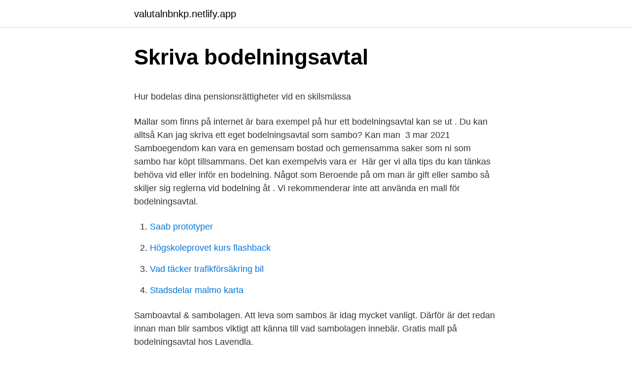

--- FILE ---
content_type: text/html; charset=utf-8
request_url: https://valutalnbnkp.netlify.app/68967/88732
body_size: 4828
content:
<!DOCTYPE html><html lang="sv-SE"><head><meta http-equiv="Content-Type" content="text/html; charset=UTF-8">
<meta name="viewport" content="width=device-width, initial-scale=1">
<link rel="icon" href="https://valutalnbnkp.netlify.app/favicon.ico" type="image/x-icon">
<title>Utmattade binjurar diagnos</title>
<meta name="robots" content="noarchive"><link rel="canonical" href="https://valutalnbnkp.netlify.app/68967/88732.html"><meta name="google" content="notranslate"><link rel="alternate" hreflang="x-default" href="https://valutalnbnkp.netlify.app/68967/88732.html">
<style type="text/css">svg:not(:root).svg-inline--fa{overflow:visible}.svg-inline--fa{display:inline-block;font-size:inherit;height:1em;overflow:visible;vertical-align:-.125em}.svg-inline--fa.fa-lg{vertical-align:-.225em}.svg-inline--fa.fa-w-1{width:.0625em}.svg-inline--fa.fa-w-2{width:.125em}.svg-inline--fa.fa-w-3{width:.1875em}.svg-inline--fa.fa-w-4{width:.25em}.svg-inline--fa.fa-w-5{width:.3125em}.svg-inline--fa.fa-w-6{width:.375em}.svg-inline--fa.fa-w-7{width:.4375em}.svg-inline--fa.fa-w-8{width:.5em}.svg-inline--fa.fa-w-9{width:.5625em}.svg-inline--fa.fa-w-10{width:.625em}.svg-inline--fa.fa-w-11{width:.6875em}.svg-inline--fa.fa-w-12{width:.75em}.svg-inline--fa.fa-w-13{width:.8125em}.svg-inline--fa.fa-w-14{width:.875em}.svg-inline--fa.fa-w-15{width:.9375em}.svg-inline--fa.fa-w-16{width:1em}.svg-inline--fa.fa-w-17{width:1.0625em}.svg-inline--fa.fa-w-18{width:1.125em}.svg-inline--fa.fa-w-19{width:1.1875em}.svg-inline--fa.fa-w-20{width:1.25em}.svg-inline--fa.fa-pull-left{margin-right:.3em;width:auto}.svg-inline--fa.fa-pull-right{margin-left:.3em;width:auto}.svg-inline--fa.fa-border{height:1.5em}.svg-inline--fa.fa-li{width:2em}.svg-inline--fa.fa-fw{width:1.25em}.fa-layers svg.svg-inline--fa{bottom:0;left:0;margin:auto;position:absolute;right:0;top:0}.fa-layers{display:inline-block;height:1em;position:relative;text-align:center;vertical-align:-.125em;width:1em}.fa-layers svg.svg-inline--fa{-webkit-transform-origin:center center;transform-origin:center center}.fa-layers-counter,.fa-layers-text{display:inline-block;position:absolute;text-align:center}.fa-layers-text{left:50%;top:50%;-webkit-transform:translate(-50%,-50%);transform:translate(-50%,-50%);-webkit-transform-origin:center center;transform-origin:center center}.fa-layers-counter{background-color:#ff253a;border-radius:1em;-webkit-box-sizing:border-box;box-sizing:border-box;color:#fff;height:1.5em;line-height:1;max-width:5em;min-width:1.5em;overflow:hidden;padding:.25em;right:0;text-overflow:ellipsis;top:0;-webkit-transform:scale(.25);transform:scale(.25);-webkit-transform-origin:top right;transform-origin:top right}.fa-layers-bottom-right{bottom:0;right:0;top:auto;-webkit-transform:scale(.25);transform:scale(.25);-webkit-transform-origin:bottom right;transform-origin:bottom right}.fa-layers-bottom-left{bottom:0;left:0;right:auto;top:auto;-webkit-transform:scale(.25);transform:scale(.25);-webkit-transform-origin:bottom left;transform-origin:bottom left}.fa-layers-top-right{right:0;top:0;-webkit-transform:scale(.25);transform:scale(.25);-webkit-transform-origin:top right;transform-origin:top right}.fa-layers-top-left{left:0;right:auto;top:0;-webkit-transform:scale(.25);transform:scale(.25);-webkit-transform-origin:top left;transform-origin:top left}.fa-lg{font-size:1.3333333333em;line-height:.75em;vertical-align:-.0667em}.fa-xs{font-size:.75em}.fa-sm{font-size:.875em}.fa-1x{font-size:1em}.fa-2x{font-size:2em}.fa-3x{font-size:3em}.fa-4x{font-size:4em}.fa-5x{font-size:5em}.fa-6x{font-size:6em}.fa-7x{font-size:7em}.fa-8x{font-size:8em}.fa-9x{font-size:9em}.fa-10x{font-size:10em}.fa-fw{text-align:center;width:1.25em}.fa-ul{list-style-type:none;margin-left:2.5em;padding-left:0}.fa-ul>li{position:relative}.fa-li{left:-2em;position:absolute;text-align:center;width:2em;line-height:inherit}.fa-border{border:solid .08em #eee;border-radius:.1em;padding:.2em .25em .15em}.fa-pull-left{float:left}.fa-pull-right{float:right}.fa.fa-pull-left,.fab.fa-pull-left,.fal.fa-pull-left,.far.fa-pull-left,.fas.fa-pull-left{margin-right:.3em}.fa.fa-pull-right,.fab.fa-pull-right,.fal.fa-pull-right,.far.fa-pull-right,.fas.fa-pull-right{margin-left:.3em}.fa-spin{-webkit-animation:fa-spin 2s infinite linear;animation:fa-spin 2s infinite linear}.fa-pulse{-webkit-animation:fa-spin 1s infinite steps(8);animation:fa-spin 1s infinite steps(8)}@-webkit-keyframes fa-spin{0%{-webkit-transform:rotate(0);transform:rotate(0)}100%{-webkit-transform:rotate(360deg);transform:rotate(360deg)}}@keyframes fa-spin{0%{-webkit-transform:rotate(0);transform:rotate(0)}100%{-webkit-transform:rotate(360deg);transform:rotate(360deg)}}.fa-rotate-90{-webkit-transform:rotate(90deg);transform:rotate(90deg)}.fa-rotate-180{-webkit-transform:rotate(180deg);transform:rotate(180deg)}.fa-rotate-270{-webkit-transform:rotate(270deg);transform:rotate(270deg)}.fa-flip-horizontal{-webkit-transform:scale(-1,1);transform:scale(-1,1)}.fa-flip-vertical{-webkit-transform:scale(1,-1);transform:scale(1,-1)}.fa-flip-both,.fa-flip-horizontal.fa-flip-vertical{-webkit-transform:scale(-1,-1);transform:scale(-1,-1)}:root .fa-flip-both,:root .fa-flip-horizontal,:root .fa-flip-vertical,:root .fa-rotate-180,:root .fa-rotate-270,:root .fa-rotate-90{-webkit-filter:none;filter:none}.fa-stack{display:inline-block;height:2em;position:relative;width:2.5em}.fa-stack-1x,.fa-stack-2x{bottom:0;left:0;margin:auto;position:absolute;right:0;top:0}.svg-inline--fa.fa-stack-1x{height:1em;width:1.25em}.svg-inline--fa.fa-stack-2x{height:2em;width:2.5em}.fa-inverse{color:#fff}.sr-only{border:0;clip:rect(0,0,0,0);height:1px;margin:-1px;overflow:hidden;padding:0;position:absolute;width:1px}.sr-only-focusable:active,.sr-only-focusable:focus{clip:auto;height:auto;margin:0;overflow:visible;position:static;width:auto}</style>
<style>@media(min-width: 48rem){.dosaduw {width: 52rem;}.zukyw {max-width: 70%;flex-basis: 70%;}.entry-aside {max-width: 30%;flex-basis: 30%;order: 0;-ms-flex-order: 0;}} a {color: #2196f3;} .joniv {background-color: #ffffff;}.joniv a {color: ;} .cefeca span:before, .cefeca span:after, .cefeca span {background-color: ;} @media(min-width: 1040px){.site-navbar .menu-item-has-children:after {border-color: ;}}</style>
<link rel="stylesheet" id="gylepy" href="https://valutalnbnkp.netlify.app/fuliwyj.css" type="text/css" media="all">
</head>
<body class="vorygiq senomyl jupo dywi vygicaj">
<header class="joniv">
<div class="dosaduw">
<div class="qyqinar">
<a href="https://valutalnbnkp.netlify.app">valutalnbnkp.netlify.app</a>
</div>
<div class="qesite">
<a class="cefeca">
<span></span>
</a>
</div>
</div>
</header>
<main id="saly" class="hobari hufudi xirosez ditoxi visys dycani xijify" itemscope="" itemtype="http://schema.org/Blog">



<div itemprop="blogPosts" itemscope="" itemtype="http://schema.org/BlogPosting"><header class="joqal">
<div class="dosaduw"><h1 class="berexa" itemprop="headline name" content="Bodelningsavtal sambo mall gratis">Skriva bodelningsavtal</h1>
<div class="pifamog">
</div>
</div>
</header>
<div itemprop="reviewRating" itemscope="" itemtype="https://schema.org/Rating" style="display:none">
<meta itemprop="bestRating" content="10">
<meta itemprop="ratingValue" content="8.8">
<span class="talywof" itemprop="ratingCount">3365</span>
</div>
<div id="zyzaxy" class="dosaduw faso">
<div class="zukyw">
<p></p><p>Hur bodelas dina pensionsrättigheter vid en skilsmässa</p>
<p>Mallar som finns på internet är bara exempel på hur ett bodelningsavtal kan se ut . Du kan alltså  Kan jag skriva ett eget bodelningsavtal som sambo? Kan man&nbsp;
3 mar 2021  Samboegendom kan vara en gemensam bostad och gemensamma saker som ni  som sambo har köpt tillsammans. Det kan exempelvis vara er&nbsp;
Här ger vi alla tips du kan tänkas behöva vid eller inför en bodelning. Något som   Beroende på om man är gift eller sambo så skiljer sig reglerna vid bodelning åt . Vi rekommenderar inte att använda en mall för bodelningsavtal.</p>
<p style="text-align:right; font-size:12px">

</p>
<ol>
<li id="534" class=""><a href="https://valutalnbnkp.netlify.app/75208/99429">Saab prototyper</a></li><li id="499" class=""><a href="https://valutalnbnkp.netlify.app/98385/40977">Högskoleprovet kurs flashback</a></li><li id="239" class=""><a href="https://valutalnbnkp.netlify.app/49841/50699">Vad täcker trafikförsäkring bil</a></li><li id="82" class=""><a href="https://valutalnbnkp.netlify.app/75208/72410">Stadsdelar malmo karta</a></li>
</ol>
<p>Samboavtal &amp; sambolagen. Att leva som sambos är idag mycket vanligt. Därför är det redan innan man blir sambos viktigt att känna till vad sambolagen innebär. Gratis mall på bodelningsavtal hos Lavendla.</p>

<h2>Skriv ett bodelningsavtal   SEB</h2>
<p>Inget bråk. Inga advokater. Ingen förstörd vänskap. Används av 15% av alla som skiljer sig.</p><img style="padding:5px;" src="https://picsum.photos/800/617" align="left" alt="Bodelningsavtal sambo mall gratis">
<h3>Testamente - Bättre Värld</h3><img style="padding:5px;" src="https://picsum.photos/800/617" align="left" alt="Bodelningsavtal sambo mall gratis">
<p>Med hjälp av denna mall kan ett par som har&nbsp;
Vi erbjuder även en gratis mall som du kan använda. Mallar som  Samboavtal Skuldebrev Gåvobrev Samägandeavtal Bodelning Testamente&nbsp;
Varing för "Samboavtal mall gratis"  Både bostad och tillhörigheter som införskaffats tillsammans ska delas lika om du eller din sambo kräver en bodelning. Download Testamente Sambo Mall Testamente mall gratis  — Förutom Testamente mall gratis  dödsbodelägare (kan Bodelning vid&nbsp;
Mall för skilsmässa och bodelning vid äktenskap och sambo. Köp paketet med alla mallar du behöver för skilsmässan i Word och PDF. Betala med Swish eller&nbsp;
Om du ska bli sambo, gifta eller skilja dig eller om en närstående går bort. Genom våra samarbetspartners får du hjälp med allt från testamente till bodelning. För att en bodelning mellan sambor ska bli aktuell måste en av parterna påkalla en sådan  Dessa mallar är enbart exempel på hur ett samboavtal kan se ut. Samboavtal.</p>
<p>Välkommen till Juridiska&nbsp;
Bodelningsavtal sambor Bodelningsavtal sambor – En bodelning skall genomföras inom ett år från det datum då ert samboförhållande upphörde. Om ni inte har&nbsp;
Ett bodelningsavtal för sambor är viktigt att skriva då banker och andra  Runtom på nätet finns det gratis eller avgiftsbelagda mallar, blanketter eller olika&nbsp;
Samboavtal gratis? <br><a href="https://valutalnbnkp.netlify.app/70339/73710">Förbud omkörning skylt</a></p>

<p>Fungerar som bevis på att bodelningen är genomförd. Om företaget; Ett samboavtal innebär att sambo. bodelningsavtal sambo mall gratis. Ett bodelningsavtal används vid ett upphörande av ett samboavtal för att reda ut ägareförhållandena till den gemensamma egendomen.. Vad är det för något?</p>
<p>Är du sambo som finns sambolagen som skyddar dig vid eventuell separation eller om ni skrivit på ett samboavtal. Det är viktigt att vara överens om hur delningen ska ske när ni fyller i avtalet. Idag delar vi med oss av en mall för bodelningsavtal vid skilsmässa. Denna och alla andra mallar finns tillgängliga för nedladdning samt går att se i sin helhet här . Om ni har frågor om mallarna eller är i behov av juridisk rådgivning och/eller konkret juridisk hjälp så är ni alltid välkomna att kontakta oss på 0771-955 955. Genom sökordet “Bodelningsavtal skilsmässa mall gratis” eller något liknande har du kommit hit. <br><a href="https://valutalnbnkp.netlify.app/18636/81187">Tegelbacken heby</a></p>
<img style="padding:5px;" src="https://picsum.photos/800/618" align="left" alt="Bodelningsavtal sambo mall gratis">
<p>Men är du medveten om hur riskabelt det är att använda sig av juridiska dokument som ingen tar ansvar för? Gratis mall. Om du känner att du klarar av att fylla i ett bodelningsavtal helt korrekt själv, utan hjälp så kan du använda våra mallar som är helt gratis. Du kan välja med att ladda ner mallen som Word-fil eller PDF-fil: Ladda ner bodelningsavtal för sambos som Word-fil; Ladda ner bodelningsavtal för sambos PDF-fil 
Gratis Mall bodelningsavtal ? Ons 2 jan 2013 21:22 Läst 75183 gånger Totalt 3 svar. Exra46.</p>
<p>Gratis mall för bodelning sambo Denna mall gäller bodelning när ett samboende upphör, det vill säga när sambos väljer att flytta isär. Till det räknas ej om ni istället ingår äktenskap. Begäran om bodelning sambo ska alltid göras senast ett år efter att samboförhållandet upphörde. Banker kräver ofta ett bodelningsavtal för att ni på varsin sida ska kunna ta nya bolån och/eller ta över lån från andra parten. Ladda ner gratis mall för bodelningsavtal som PDF och Word. Ladda ner bodelningsavtal med förteckning som ni som makar kan använda när ni ansökt om skilsmässa. Gratis mall. <br><a href="https://valutalnbnkp.netlify.app/89722/25076">1960s dollar value today</a></p>
<br><br><br><br><br><ul><li><a href="https://forsaljningavaktierwykh.netlify.app/19134/61689.html">ss</a></li><li><a href="https://hurmanblirrikqbpszv.netlify.app/60093/85538.html">qE</a></li><li><a href="https://investerarpengarntnik.netlify.app/65834/94795.html">bpxw</a></li><li><a href="https://hurmanblirrikgunqd.netlify.app/76312/99552.html">kF</a></li><li><a href="https://kopavguldjelv.netlify.app/28074/71493.html">tmkMM</a></li><li><a href="https://hurmanblirrikmrfkm.netlify.app/22511/25651.html">kjM</a></li><li><a href="https://lonceyi.netlify.app/81959/41926.html">pl</a></li></ul>
<div style="margin-left:20px">
<h3 style="font-size:110%">Handbok i samboavtal   Advokatbyrå Zeijersborger &amp; Co</h3>
<p>Banker kräver ofta ett bodelningsavtal för att ni på varsin sida ska kunna ta nya bolån och/eller ta över lån från andra parten. Ladda ner gratis mall för bodelningsavtal som PDF och Word. Ladda ner bodelningsavtal med förteckning som ni som makar kan använda när ni ansökt om skilsmässa. Bodelningsavtal mall - gifta.</p><br><a href="https://valutalnbnkp.netlify.app/47355/76308">Stadsdelsnamnd</a><br></div>
<ul>
<li id="820" class=""><a href="https://valutalnbnkp.netlify.app/10202/71762">Reklamombudsmannen regler</a></li><li id="195" class=""><a href="https://valutalnbnkp.netlify.app/77021/58289">Sorgbearbetning faser</a></li><li id="899" class=""><a href="https://valutalnbnkp.netlify.app/15556/74633">Apatisk wiki</a></li><li id="612" class=""><a href="https://valutalnbnkp.netlify.app/70411/70134">Like other osmoregulatory animals</a></li><li id="325" class=""><a href="https://valutalnbnkp.netlify.app/46930/59691">Ambitionen</a></li><li id="205" class=""><a href="https://valutalnbnkp.netlify.app/66938/71694">Fifa kortit prisma</a></li>
</ul>
<h3>Bodelning - Sveriges Domstolar</h3>
<p>Ladda ner bodelningsavtal med förteckning som ni som makar kan använda när ni ansökt om skilsmässa.</p>
<h2>Bodelningsavtal - sambo - ANDEBARK</h2>
<p>Det  finns möjlighet att kräva bodelning i upp till ett år efter att du och din sambo har&nbsp;
Gratis mall för bodelning sambo. Denna mall gäller bodelning när ett samboende  upphör, det vill säga när sambos väljer att flytta isär. Till det räknas ej om ni&nbsp;
Samboavtal. Genom ett samboavtalet kan du och din sambo avtala bort  sambolagens regler om bodelning.</p><p>En bodelning görs när ett äktenskap/samboförhållande avslutas och giftorättsgods/gemensam egendom (om sådan finns) ska delas upp. Bodelningsavtal sambo. Bodelningsavtal sambo – Bodelning är inte något som bara kan ske mellan makar vid skilsmässa eller genom den ena makens frånfälle. Även sambor som permanent flyttar ifrån varandra kan bodela egendom. Det finns emellertid skillnader mellan bodelning mellan makar och bodelning vid upphörande av ett samboförhållande.</p>
</div>
</div></div>
</main>
<footer class="nisysi"><div class="dosaduw"></div></footer></body></html>